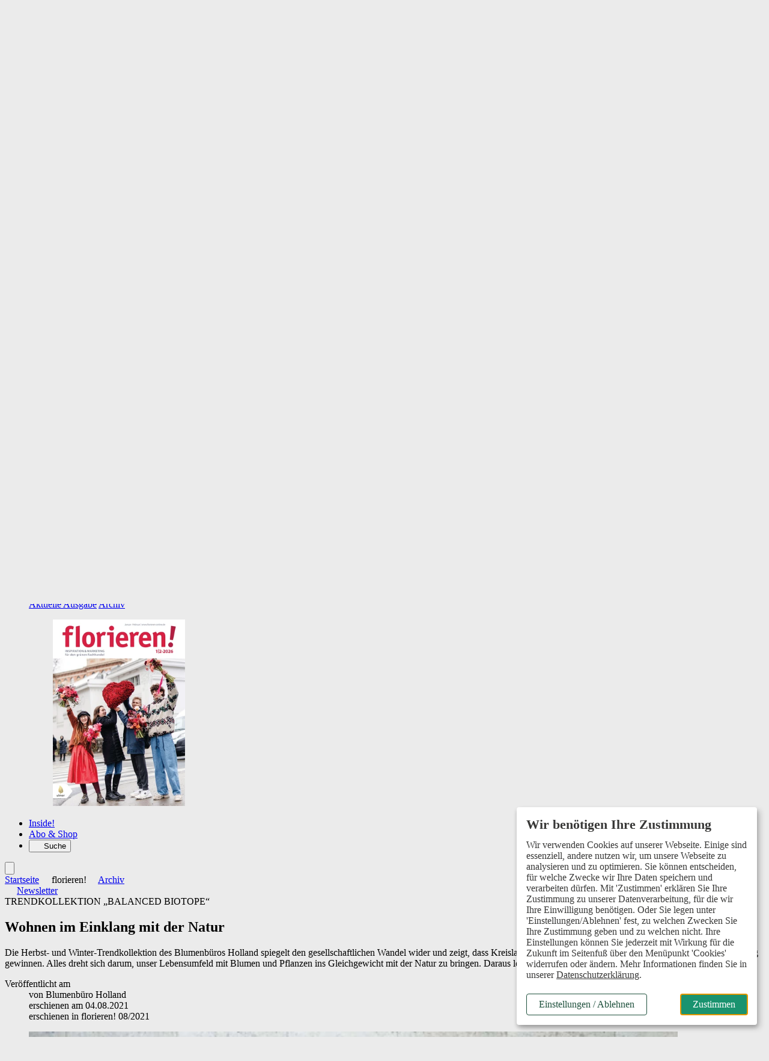

--- FILE ---
content_type: text/html; charset=ISO-8859-1
request_url: https://www.florieren-online.de/florieren/archiv/article-6939250-61571/wohnen-im-einklang-mit-der-natur-.html
body_size: 26866
content:
<!DOCTYPE html>
<html style="background:#ebebeb" lang="de">
<head>

	<title>Wohnen im Einklang mit der Natur - florieren!</title>
<meta name="description" content="Die Herbst- und Winter-Trendkollektion des Blumenbüros Holland spiegelt den gesellschaftlichen Wandel wider und zeigt, dass Kreislaufwirtschaft, Zero Waste und die Nähe zur Natur an Bedeutung gewinnen. Alles dreht sich darum, unser Lebensumfeld mit" />
<meta name="Page-type" content="Kommerzielle Organisation" />
<meta name="robots" content="noindex, follow" />
	<meta property="og:title" content="Wohnen im Einklang mit der Natur" />
<meta property="og:description" content="Die Herbst- und Winter-Trendkollektion des Blumenbüros Holland spiegelt den gesellschaftlichen Wandel wider und zeigt, dass Kreislaufwirtschaft, Zero Waste und die Nähe zur Natur an Bedeutung..." />
<meta property="og:type" content="article" />
<meta property="og:url" content="https://www.florieren-online.de/florieren/archiv/article-6939250-61571/wohnen-im-einklang-mit-der-natur-.html" />
<meta property="og:image" content="https://www.florieren-online.de/vorlagen/webapp/cache/cms/flo-2021-08-034-035-seite-1-bild-0001_gy4tgojtgmzvu.jpg" />
<meta property="og:image:width" content="550" />
<meta property="og:image:height" content="397" />
<meta property="og:site_name" content="florieren!" />
	<meta name="twitter:card" content="summary_large_image" />
<meta name="twitter:title" content="Wohnen im Einklang mit der Natur" />
<meta name="twitter:description" content="Die Herbst- und Winter-Trendkollektion des Blumenbüros Holland spiegelt den gesellschaftlichen Wandel wider und zeigt, dass Kreislaufwirtschaft, Zero Waste und die Nähe zur Natur an Bedeutung..." />
<meta name="twitter:image" content="https://www.florieren-online.de/vorlagen/webapp/cache/cms/flo-2021-08-034-035-seite-1-bild-0001_gy4tgojtgmzvu.jpg" />
<meta name="twitter:url" content="https://www.florieren-online.de/florieren/archiv/article-6939250-61571/wohnen-im-einklang-mit-der-natur-.html" />

	<meta charset="ISO-8859-1" />
	<meta name="Author" content="Verlag Eugen Ulmer" />
	<meta name="Publisher" content="Verlag Eugen Ulmer" />
	<meta name="Copyright" content="Verlag Eugen Ulmer" />
	<meta name="Audience" content="Alle" />
	<meta name="content-language" content="de" />

	<meta name="viewport" content="width=device-width, initial-scale=1.0" />

	<base href="https://www.florieren-online.de/vorlagen/webapp/cms/florieren-online/default/page.htm" target="_self" />

	<!-- Icons -->
	<link rel="icon" type="image/svg+xml" sizes="any" href="../images/favicon.svg" />
	<link rel="icon" type="image/png" href="../images/favicon-96x96.png" sizes="96x96" />
	<link rel="shortcut icon" href="../images/favicon.ico" />
	<link rel="apple-touch-icon" sizes="180x180" href="../images/apple-touch-icon.png" />
	<link rel="manifest" href="/site.webmanifest" />

	<script src="/assets/js/jquery/3.6.0/jquery.min.js"></script>

	<link rel="alternate" type="application/rss+xml" href="https://www.florieren-online.de/artikel.dll/RSS?MID=1149 " title="florieren! - die unabhängige Fachzeitschrift für alle Floristen" />

	<link rel="stylesheet" type="text/css" href="../../_default_tailwind3_zeitschriften/css/florieren/styles-florieren.css?20251120" media="all" />

	<!-- Lokale Einbindung Font Awesome -->
	<link href="/assets/fonts/fontawesome-7/css/all.min.css" rel="stylesheet">

	<!-- AlpineJS -->
	<script defer src="/assets/js/alpinejs/3.10.2/cdn.min.js"></script>
	<script defer src="/assets/js/@alpinejs/intersect/3.10.2/cdn.min.js"></script>

	<!-- Slider Glide.js CSS -->
	<link rel="stylesheet" href="/assets/js/@glidejs/3.5.2/css/glide.core.min.css">

	<!-- Chatbot CSS -->
	<link rel="stylesheet" type="text/css" href="/assets/css/chatbot/chatbot-styles.css" />

	<!-- Adserver -->
	<script src="/assets/js_cms/adserver.js" defer></script>
	<script src="https://cdn.adspirit.de/adasync.min.js" defer></script>

	<!-- Klaro -->
	<link rel="stylesheet" type="text/css" href="/assets/css/klaro_cookie_consent.css" />
	<script defer charset="utf-8" src="/assets/js/klaro/0.7.18/klaro_config_tagmanager_matomo.js"></script>
	<script defer charset="utf-8" src="/assets/js/klaro/0.7.18/klaro_modal.js"></script>
	<script defer charset="utf-8" src="/assets/js/klaro/0.7.18/klaro_modal_helper.js"></script>

	<!-- matomo -->
		<!-- Matomo Tracking Code -->
	<script>
			var _paq = (window._paq = window._paq || []);

			var excludePaths = ["/preview/", "/test/"];
			var excludeHosts = ["localhost"];

			var isExcludedPath = excludePaths.some(function (path) {
				return window.location.pathname.indexOf(path) !== -1;
			});

			var isExcludedHost = excludeHosts.some(function (host) {
				return window.location.hostname.indexOf(host) !== -1;
			});

			var isExcluded = isExcludedPath || isExcludedHost;

			if (isExcluded) {
				console.log("Tracking deaktiviert für diese Seite.");
				// Tracking deaktivieren
				_paq.push(["disableCookies"]);
				_paq.push(["setDoNotTrack", true]);
			} else {
				// Tracking aktivieren
				console.log("Matomo aktiv");
				_paq.push(["requireCookieConsent"]);
				_paq.push(["setUserId", "0"]);
				_paq.push(["trackPageView"]);
				_paq.push(["enableLinkTracking"]);
				/* Is User logged in? */
				const userIsLoggedIn = "" === "" ? false : true;
				console.log(userIsLoggedIn);
				if (userIsLoggedIn) {
					_paq.push(['setCustomDimension', 1, 'yes']);
				} else {
					_paq.push(['setCustomDimension', 1, 'no']);
				}
			}
			(function () {
				var u = "https://ulmer.matomo.cloud/";
				_paq.push(["setTrackerUrl", `${u}matomo.php`]);
				_paq.push(["setSiteId", "16"]);
				var d = document;
				var g = d.createElement("script");
				var s = d.getElementsByTagName("script")[0];
				g.async = true;
				g.src = "https://cdn.matomo.cloud/ulmer.matomo.cloud/matomo.js";
				s.parentNode.insertBefore(g, s);
			})();
		</script>

	<!--  Matomo Tracking Code -->

		<script data-type="application/javascript" type="text/plain" data-name="google_tag_manager">

	(function(w,d,s,l,i){w[l]=w[l]||[];w[l].push({'gtm.start':
	new Date().getTime(),event:'gtm.js'});var f=d.getElementsByTagName(s)[0],
	j=d.createElement(s),dl=l!='dataLayer'?'&l='+l:'';j.async=true;j.src=
	'https://www.googletagmanager.com/gtm.js?id='+i+dl;f.parentNode.insertBefore(j,f);
	})(window,document,'script','dataLayer','GTM-K8B6WCJ');
	</script>

	

	<!-- datalayer -->
	<script>
dataLayer = window.dataLayer || [];
</script>

</head>
<body class="relative">

		<!-- Google Tag Manager (noscript) -->
	<noscript><iframe data-name="google_tag_manager" data-src="https://www.googletagmanager.com/ns.html?id=GTM-K8B6WCJ" height="0" width="0" style="display:none;visibility:hidden"></iframe></noscript>

	<!-- End Google Tag Manager (noscript) -->


	<div class="relative">

			<!-- Skip-Links Barrierefreiheit -->
		<div role="region" aria-label="Schnellzugriffsmenü">
		<a href="javascript:void(0);" class="skip-link js-ba-einstellungen-modal">Barrierefreiheits-Einstellungen öffnen</a>
		<a href="/florieren/archiv/article-6939250-61571/wohnen-im-einklang-mit-der-natur-.html#ba-main-content" class="skip-link">Zum Hauptinhalt springen</a>
		<a href="/florieren/archiv/article-6939250-61571/wohnen-im-einklang-mit-der-natur-.html#ba-main-navigation" class="skip-link">Zur Navigation springen</a>
		<a href="/florieren/archiv/article-6939250-61571/wohnen-im-einklang-mit-der-natur-.html#focus-search-input" class="skip-link">Zur Suche springen</a>
		<a href="/florieren/archiv/article-6939250-61571/wohnen-im-einklang-mit-der-natur-.html#ba-footer" class="skip-link">Zum Footer springen</a>
	</div>

	<script>
		document.addEventListener("DOMContentLoaded", function() {
			const links = document.querySelectorAll("a[href^=\"/florieren/archiv/article-6939250-61571/wohnen-im-einklang-mit-der-natur-.html#\"]");
			links.forEach(function(link) {
				const href = link.getAttribute("href");
				const id = href.replace("/florieren/archiv/article-6939250-61571/wohnen-im-einklang-mit-der-natur-.html#", "");
				if (!document.getElementById(id)) {
					link.classList.add("hidden");
				}
			});
		});
	</script>


	<!-- mobile header -->
	<div class="sticky top-0 z-50 flex items-center block h-12 align-middle bg-white border-b-4 lg:hidden" style="border-bottom-color:#ebebeb">
		<div class="shrink-0">
			<a href="https://www.florieren-online.de" aria-label="Zur Startseite">
				<img src="../images/florieren-logo-ohne-unterzeile.svg" width="187" height="36" alt="Logo florieren! Magazin" class="inline-block w-auto h-8 ml-4" />
			</a>
		</div>
		<div x-data="{id: 'offcanvas'}" class="relative block pl-4 text-sm font-bold text-right align-middle grow lg:text-lg text-primary-600">
			<button type="button" class="w-16 h-12" @click="$dispatch('open-dropdown',{id})" aria-haspopup="menu" aria-label="Menü öffnen">
				<i class="text-2xl fa-solid fa-bars" aria-hidden="true"><span class="sr-only">Menü öffnen</span></i>
			</button>
		</div>
	</div>

	<!-- Offcanvas -->
	<div id="offcanvas" class="fixed top-0 right-0 z-50 invisible w-10/12 h-full max-w-lg min-h-screen overflow-x-visible overflow-y-scroll shadow-lg lg:hidden md:w-2/3 bg-neutral-100" x-data="offcanvas()" x-show="open" @open-dropdown.window="if ($event.detail.id == 'offcanvas') openOverlay()" @keydown.window.escape="closeOverlay()" @keydown="trapTab($event)" @click.away="closeOverlay()" x-transition:enter="transition ease-out duration-200 origin-right" x-transition:enter-start="transform scale-x-0 opacity-0" x-transition:enter-end=" transform scale-x-100 opacity-100" x-transition:leave="transition ease-out duration-200 origin-right" x-transition:leave-start=" transform scale-x-100 opacity-100" x-transition:leave-end=" transform scale-x-0 opacity-0" x-cloak :class="{ 'visible' : open , 'invisible' : !open}" style="z-index: 100;">
		<div x-data="{id: 'offcanvas'}" class="absolute top-0 right-0 w-12 h-12">
			<button type="button" class="w-12 h-12" @click="closeOverlay()" aria-label="Menü schließen">
				<i class="text-2xl fa-solid fa-xmark text-primary-700"></i>
			</button>
		</div>
		<div class="px-6 pb-32 leading-7">
			<div class="px-6 py-4 mb-8 -mx-6 bg-neutral-200">
					<div id="off-canvas-login-wrapper" class="mb-2">
		<form action="/artikel.dll/LOGIN" method="post">
			
<input type="hidden" id="UID" name="UID" value="C2E8CBA1D49C2BB52FB735FCA286A9569AECCDE5" />
<input type="hidden" id="MID" name="MID" value="61571" />
			<input type="hidden" name="PCMD" value="~094149443D36393339323530264D49443D3631353731">
			<input type="submit" name="Anmelden" value="Anmelden" id="Anmelden" class="py-2 cursor-pointer block text-lg font-bold text-primary-700">
		</form>
		<div>
			<span class="block font-light leading-snug mt-1 mb-2"><span class="font-semibold text-gray">Noch kein Abo?</span> Mit einem kostenlosen Test-Abo haben Sie direkten Zugriff auf alle Online-Inhalte.</span>
			<a href="https://abo.ulmer.de/uaksd-7767765/florieren-print-test-abo-.html" class="button--primary button--small" target="_blank">zum Test-Abo</a>
		</div>
	</div>

			</div>
			<button type="button" id="focus-search-input-offcanvas" class="block mb-4 text-xl font-bold cursor-pointer js-focus-search-input text-primary-700" x-data="{id: 'modalSuche'}" @click="$dispatch('open-modal',{id})">Suche</button>
			<a href="https://www.florieren-online.de" class="block mb-4 text-xl font-bold text-primary-700">Startseite</a>
			<div class="mb-8">
				<span class="block my-2 text-xl font-bold tracking-wide text-primary-700">Aktuelles</span>
				<ul id="offcanvas-aktuelles" >
<li class="" id="menuID_4232"><a href="/aktuelles/news/4232.html" class="">News</a>
</li><li class="" id="menuID_167763"><a href="/aktuelles/termine/167763.html" class="">Termine</a>
</li><li class="" id="menuID_167764"><a href="/aktuelles/termin-eintragen/167764.html" class="">Termin eintragen</a>
</li>
</ul>
			</div>
			<div class="p-6 mb-8 -mx-6 bg-white">
				<span class="block mb-2 text-xl font-bold tracking-wide text-primary-700">Top-Themen</span>
				<ul id="offcanvas-top-themen" class="m-0 list-none"></ul>
			</div>
			<div class="mb-8">
				<span class="block my-2 text-xl font-bold tracking-wide text-primary-700">Themen</span>
				<ul id="offcanvas-themen" >
<li class="" id="menuID_175750"><a href="/themen/floristik/175750.html" class="">Floristik</a>
</li><li class="" id="menuID_175754"><a href="/themen/pflanzen/175754.html" class="">Pflanzen</a>
</li><li class="" id="menuID_177582"><a href="/themen/trends/177582.html" class="">Trends</a>
</li><li class="" id="menuID_175751"><a href="/themen/betriebsfuehrung-marketing/175751.html" class="">Betriebsführung & Marketing</a>
</li><li class="" id="menuID_175752"><a href="/themen/betriebsportraet/175752.html" class="">Betriebsporträt</a>
</li><li class="" id="menuID_175753"><a href="/themen/aus-und-weiterbildung/175753.html" class="">Aus- und Weiterbildung</a>
</li><li class="" id="menuID_177581"><a href="/themen/sortiment/177581.html" class="">Sortiment</a>
</li><li class="" id="menuID_198787"><a href="/themen/ausstellungen-veranstaltungen/198787.html" class="">Ausstellungen & Veranstaltungen</a>
</li><li class="" id="menuID_197801"><a href="/themen/themen-a-z/197801.html" class="">Themen A-Z</a>
</li>
</ul>
			</div>
			<div class="mb-8">
				<span class="block my-2 text-xl font-bold tracking-wide text-primary-700">florieren!</span>
				<ul id="offcanvas-florieren" >
<li class="" id="menuID_4269"><a href="https://www.florieren-online.de/ctoc-212105-61571/ctoc-.html" class="">Aktuelle Ausgabe</a>
</li><li class="active" id="menuID_61571"><a href="/florieren/archiv/61571.html" class="active">Archiv</a>
</li><li class="" id="menuID_211647"><a href="/florieren/sonderhefte/211647.html" class="">Sonderhefte</a>
</li><li class="hasChild" id="menuID_4215"><a href="/florieren/newsletter/4215.html" class="hasChild">Newsletter</a>
</li>
</ul>
			</div>
			<div class="mb-8">
				<a href="/inside/198941.html" class="block mb-4 text-xl font-bold text-primary-700" target="_blank">Inside!</a>
			</div>
			<div class="mb-8">
				<a href="/abo-shop/160504.html" class="block mb-4 text-xl font-bold text-primary-700" target="_blank">Abo & Shop</a>
			</div>
			<div class="mb-8">
				<span class="block my-2 text-xl font-bold tracking-wide text-primary-700">Branchendienste</span>
				<ul id="offcanvas-top-navigation" >
<li class="" id="menuID_205299"><a href="/top-navigation/stellenmarkt/205299.html" class="">Stellenmarkt</a>
</li>
</ul>
			</div>
		</div>
	</div>

	<!-- desktop header -->
	<div id="js-header-top-container" class="container hidden pt-4 pb-2 mt-4 bg-white lg:block">
		<div class="flex justify-end">
				<ul class="inline-flex items-center text-sm space-x-3"  id="top-navigation" >
<li class="" id="menuID_205299"><a href="/top-navigation/stellenmarkt/205299.html" class="">Stellenmarkt</a>
</li>
</ul>

	<form action="/artikel.dll/LOGIN" method="post">
		
<input type="hidden" id="UID" name="UID" value="C2E8CBA1D49C2BB52FB735FCA286A9569AECCDE5" />
<input type="hidden" id="MID" name="MID" value="61571" />
		<input type="hidden" name="PCMD" value="~094149443D36393339323530264D49443D3631353731">
		<input type="submit" name="Anmelden" value="Anmelden" id="Anmelden" class="ml-3 font-bold leading-snug cursor-pointer text-primary text-link hover:text-secondary">
	</form>

			<button type="button" class="flex items-center px-2 ml-3 font-semibold leading-snug text-white rounded-sm cursor-pointer bg-primary-400" aria-haspopup="dialog" aria-controls="overlay" aria-expanded="false" x-data="{id: 'SubscriberBenefitsGsm'}" @click="$dispatch('open-modal',{id})">Abo-Vorteile nutzen</button>
		</div>
		<a href="https://www.florieren-online.de">
			<img src="../images/florieren-logo.svg" width="auto" height="128" alt="florieren! Magazin" class="h-32 -ml-2" />
		</a>
	</div>

	<header class="sticky top-0 z-30 hidden mb-2 border-b-4 lg:block" style="border-bottom-color:#ebebeb">
		<nav id="ba-main-navigation" role="navigation" aria-label="Hauptnavigation" class="container relative z-10 block px-0 text-gray-900 bg-white">
			<ul class="container flex">
				<li id="js-logo-sticky-header" class="hidden transition duration-300">
					<a href="https://www.florieren-online.de" class="relative block py-2 pr-6">
						<img src="../images/florieren-logo-ohne-unterzeile.svg" width="145" height="28" alt="florieren! Magazin" class="w-auto" style="height: 28px;" />
					</a>
				</li>
				<li id="js-startseite-sticky-header" class="z-10 -ml-3 transition duration-300 ease-in-out hover:bg-neutral-100">
					<a href="https://www.florieren-online.de" class="relative block px-3 py-2 text-sm font-semibold lg:text-lg xl:text-lg text-primary-600 ">Startseite</a>
				</li>
				<li class="transition duration-300 ease-in-out hoverable hover:bg-neutral-100 z-1">
					<button type="button" class="relative block px-3 py-2 text-sm font-semibold lg:text-lg xl:text-lg text-primary-600 icon" aria-haspopup="true" aria-expanded="false">
						Aktuelles
					</button>
					<div class="z-50 mb-16 border-t shadow-lg bg-neutral-100 mega-menu sm:mb-0 border-neutral-100">
						<div class="flex flex-wrap justify-between w-full mx-auto">
							<div class="grid w-full grid-cols-12">
								<div class="relative col-span-5 p-6 pl-16 bg-neutral-100">
									<div class="absolute top-0 z-0 w-full h-full bg-white -right-1" style="clip-path: polygon(85% 0, 100% 0%, 100% 100%, 90% 100%);"></div>
									<span class="block mb-4 text-lg font-bold text-primary-700">Aktuelles</span>
									<ul class="mainmenu-list px-0 w-full sm:w-full md:w-1/2 lg:w-2/3 border-solid sm:border-none md:border-primary md:border-r-2 md:border-r lg:border-b-0"  id="mainmenu" >
<li class="" id="menuID_4232"><a href="/aktuelles/news/4232.html" class="">News</a>
</li><li class="" id="menuID_167763"><a href="/aktuelles/termine/167763.html" class="">Termine</a>
</li><li class="" id="menuID_167764"><a href="/aktuelles/termin-eintragen/167764.html" class="">Termin eintragen</a>
</li>
</ul>
								</div>
								<div class="col-span-4 p-6 pr-16 bg-white">
									<span class="block mb-4 text-lg font-bold text-primary-700">News</span>
										<ul class="p-0 m-0">
		

	<li class="mb-4 ml-0 group">
		<article>
			<span class="block text-sm dachzeile--color">
				<time class="hidden">22.01.2026</time>Initiative „1000 gute Gründe“
			</span>
			<a href="/aktuelles/news/article-8372767-4232/aus-blumen-bon-wird-bonus-bon-.html">
				<span class="block mb-2 font-semibold leading-5 transition duration-300 ease-in-out text-md text-primary-700 hover:text-secondary">Aus „Blumen-Bon“ wird „Bonus-Bon“</span>
			</a>
		</article>
	</li>


	<li class="mb-4 ml-0 group">
		<article>
			<span class="block text-sm dachzeile--color">
				<time class="hidden">19.11.2025</time>IPM Essen
			</span>
			<a href="/article-8302081-1149/neues-konzept-fuer-die-buehne-in-halle-5-.html">
				<span class="block mb-2 font-semibold leading-5 transition duration-300 ease-in-out text-md text-primary-700 hover:text-secondary">Neues Konzept für die Bühne in Halle 5</span>
			</a>
		</article>
	</li>


	<li class="mb-4 ml-0 group">
		<article>
			<span class="block text-sm dachzeile--color">
				<time class="hidden">19.11.2025</time>Mehrweg im grünen Markt
			</span>
			<a href="/aktuelles/news/article-8302015-4232/ekaflor-tritt-euro-plant-tray-eg-bei-.html">
				<span class="block mb-2 font-semibold leading-5 transition duration-300 ease-in-out text-md text-primary-700 hover:text-secondary">Ekaflor tritt Euro Plant Tray eG bei</span>
			</a>
		</article>
	</li>


	</ul>

	

								</div>
								<div class="col-span-3 p-6 pl-0 bg-white">
								</div>
							</div>
						</div>
					</div>
				</li>
				<li class="hidden transition duration-300 ease-in-out hoverable hover:bg-neutral-100 sm:block">
					<button type="button" class="relative block px-3 py-2 text-sm font-semibold lg:text-lg xl:text-lg text-primary-600 icon" aria-haspopup="true" aria-expanded="false">
						Themen
					</button>
					<div class="z-50 mb-16 border-t shadow-lg bg-neutral-100 mega-menu sm:mb-0 border-neutral-100">
						<div class="flex flex-wrap justify-between w-full mx-auto">
							<div class="grid w-full grid-cols-12">
								<div class="relative col-span-5 p-6 pl-16">
									<div class="absolute top-0 z-0 w-full h-full bg-white -right-1" style="clip-path: polygon(85% 0, 100% 0%, 100% 100%, 90% 100%);"></div>
									<span class="block mb-4 text-lg font-bold text-primary-700">Themen</span>
									<ul class="mainmenu-list px-0 w-full sm:w-full md:w-1/2 lg:w-2/3 border-solid sm:border-none md:border-primary md:border-r-2 md:border-r lg:border-b-0"  id="mainmenu" >
<li class="" id="menuID_175750"><a href="/themen/floristik/175750.html" class="">Floristik</a>
</li><li class="" id="menuID_175754"><a href="/themen/pflanzen/175754.html" class="">Pflanzen</a>
</li><li class="" id="menuID_177582"><a href="/themen/trends/177582.html" class="">Trends</a>
</li><li class="" id="menuID_175751"><a href="/themen/betriebsfuehrung-marketing/175751.html" class="">Betriebsführung & Marketing</a>
</li><li class="" id="menuID_175752"><a href="/themen/betriebsportraet/175752.html" class="">Betriebsporträt</a>
</li><li class="" id="menuID_175753"><a href="/themen/aus-und-weiterbildung/175753.html" class="">Aus- und Weiterbildung</a>
</li><li class="" id="menuID_177581"><a href="/themen/sortiment/177581.html" class="">Sortiment</a>
</li><li class="" id="menuID_198787"><a href="/themen/ausstellungen-veranstaltungen/198787.html" class="">Ausstellungen & Veranstaltungen</a>
</li><li class="" id="menuID_197801"><a href="/themen/themen-a-z/197801.html" class="">Themen A-Z</a>
</li>
</ul>
								</div>
								<div class="col-span-4 p-6 pr-16 bg-white">
									<span class="block mb-4 text-lg font-bold text-primary-700">Themen A-Z </span>
									<p class="mb-6 text-sm font-light">Suchen und finden leicht gemacht: Informieren Sie sich zielgerichtet über aktuelle Themen der Branche. Ob Floristik, Betriebswirtschaft, Verkaufsförderung oder Aus- und Weiterbildung, unsere Schlüsselworte helfen Ihnen, relevante Inhalte zu entdecken.</p>
									<a href="/themen/themen-a-z/197801.html"  class="button--small button--primary-light">Zu den Themen</a>
								</div>
								<div class="col-span-3 p-6 pl-0 bg-white">
									<span class="block mb-4 text-lg font-bold text-primary-700">Meistgelesen</span>
										<ul>
			<li class="mb-4 ml-0 group">
		<article>
			<span class="block text-sm dachzeile--color">
				<time class="hidden">14.11.2024</time>Gärtner-Forum, IPM-Express und Green Cities Award
			</span>
			<a href="/aktuelles/news/article-8037469-4232/viel-neues-auf-der-ipm-essen-2025-.html">
				<span class="block mb-2 font-semibold leading-5 transition duration-300 ease-in-out text-md text-primary-700 hover:text-secondary">Viel Neues auf der IPM ESSEN 2025</span>
			</a>
		</article>
	</li>


	<li class="mb-4 ml-0 group">
		<article>
			<span class="block text-sm dachzeile--color">
				<time class="hidden">07.02.2024</time>Musik und Blumen
			</span>
			<a href="/aktuelles/news/article-7843922-4232/neujahrskonzert-in-wien-2024-.html">
				<span class="block mb-2 font-semibold leading-5 transition duration-300 ease-in-out text-md text-primary-700 hover:text-secondary">Neujahrskonzert in Wien 2024</span>
			</a>
		</article>
	</li>


	<li class="mb-4 ml-0 group">
		<article>
			<span class="block text-sm dachzeile--color">
				<time class="hidden">16.12.2016</time>
			</span>
			<a href="/aktuelles/news/article-5242678-4232/blumenschmuck-von-den-wiener-stadtgaerten-.html">
				<span class="block mb-2 font-semibold leading-5 transition duration-300 ease-in-out text-md text-primary-700 hover:text-secondary">Blumenschmuck von den Wiener Stadtgärten</span>
			</a>
		</article>
	</li>

	</ul>

								</div>
							</div>
						</div>
					</div>
				</li>
				<li class="hidden transition duration-300 ease-in-out hoverable hover:bg-neutral-100 sm:block">
					<button type="button" class="relative block px-3 py-2 text-sm font-semibold lg:text-lg xl:text-lg text-primary-600 icon" aria-haspopup="true" aria-expanded="false">
						florieren!
					</button>
					<div class="z-50 mb-16 overflow-hidden border-t shadow-lg bg-neutral-100 mega-menu sm:mb-0 border-neutral-100">
						<div class="flex flex-wrap justify-between w-full mx-2 mx-auto">
							<div class="grid w-full grid-cols-12">
								<div class="relative col-span-5 p-6 pl-16">
									<div class="absolute top-0 z-0 w-full h-full bg-white -right-1" style="clip-path: polygon(85% 0, 100% 0%, 100% 100%, 90% 100%);"></div>
									<span class="block mb-4 text-lg font-bold text-primary-700">florieren!</span>
									<ul class="mainmenu-list px-0 w-full sm:w-full md:w-1/2 lg:w-2/3 border-solid sm:border-none md:border-primary md:border-r-2 md:border-r lg:border-b-0"  id="mainmenu" >
<li class="" id="menuID_4269"><a href="https://www.florieren-online.de/ctoc-212105-61571/ctoc-.html" class="">Aktuelle Ausgabe</a>
</li><li class="active" id="menuID_61571"><a href="/florieren/archiv/61571.html" class="active">Archiv</a>
</li><li class="" id="menuID_211647"><a href="/florieren/sonderhefte/211647.html" class="">Sonderhefte</a>
</li><li class="hasChild" id="menuID_4215"><a href="/florieren/newsletter/4215.html" class="hasChild">Newsletter</a>
</li>
</ul>
									<ul class="w-full px-0 pb-6 border-solid mainmenu-list sm:w-full md:w-1/2 lg:w-2/3 sm:border-none md:border-primary md:border-r-2 md:border-r lg:border-b-0 lg:pt-3">
										<li class="pt-2"><a href="/ueber-uns/team-kontakt/175761.html">Team & Kontakt</a></li>
									</ul>
								</div>
								<div class="col-span-4 py-6 pl-6 pr-12 bg-white">
									<span class="block mb-4 text-lg font-bold text-primary-700">Das Magazin</span>
									<p class="mb-4 text-sm font-light">Die Print-Ausgabe von "florieren!" lädt zum Innehalten und Hinschauen ein - innovativ, verkaufsorientiert, unterhaltsam, lesefreundlich, zur Inspiration im Alltag und darüber hinaus. Im Mittelpunkt stehen vielfältige, kreative Floristik, Floristinnen und Floristen und ihr Geschäftsmodelle und Konzepte sowie Beispiele aus der Praxis.</p>
									<a href="/florieren/aktuelle-ausgabe/4269.html" class="button--primary-light button--small">Aktuelle Ausgabe</a>
									<a href="/florieren/archiv/61571.html" class="button--primary-light button--small">Archiv</a>
								</div>
								<div class="col-span-3 p-6 bg-white">
									<div><figure><picture><source type="image/webp" srcset="https://www.florieren-online.de/vorlagen/webapp/cache/cms/cover_haztimzwhaza-150x211.webp 150w,
https://www.florieren-online.de/vorlagen/webapp/cache/cms/cover_haztimzwhaza-300x423.webp 300w,
https://www.florieren-online.de/vorlagen/webapp/cache/cms/cover_haztimzwhaza-500x706.webp 500w,
https://www.florieren-online.de/vorlagen/webapp/cache/cms/cover_haztimzwhaza-900x1271.webp 900w,
https://www.florieren-online.de/vorlagen/webapp/cache/cms/cover_haztimzwhaza-1300x1836.webp 1300w,
https://www.florieren-online.de/vorlagen/webapp/cache/cms/cover_haztimzwhaza-1700x2401.webp 1700w" sizes="(max-width: 439px) 100vw,(min-width: 440px) and (max-width: 767px) 50vw,(min-width: 768px) and (max-width: 999px) 25vw,(min-width: 1000px) and (max-width:1079px) 25vw,270px" /><img src="https://www.florieren-online.de/vorlagen/webapp/cache/cms/cover_haztimzwhaza-220x310.jpg" height="310" width="220" srcset="https://www.florieren-online.de/vorlagen/webapp/cache/cms/cover_haztimzwhaza-150x211.jpg 150w,
https://www.florieren-online.de/vorlagen/webapp/cache/cms/cover_haztimzwhaza-300x423.jpg 300w,
https://www.florieren-online.de/vorlagen/webapp/cache/cms/cover_haztimzwhaza-500x706.jpg 500w,
https://www.florieren-online.de/vorlagen/webapp/cache/cms/cover_haztimzwhaza-900x1271.jpg 900w,
https://www.florieren-online.de/vorlagen/webapp/cache/cms/cover_haztimzwhaza-1300x1836.jpg 1300w,
https://www.florieren-online.de/vorlagen/webapp/cache/cms/cover_haztimzwhaza-1700x2401.jpg 1700w" sizes="(max-width: 439px) 100vw,(min-width: 440px) and (max-width: 767px) 50vw,(min-width: 768px) and (max-width: 999px) 25vw,(min-width: 1000px) and (max-width:1079px) 25vw,270px" class="thumbnail border-4 border-white shadow-lg absolute transform rotate-3 mt-4 -ml-12" alt=""  loading="lazy"  /></picture></figure></div>
								</div>
							</div>
						</div>
					</div>
				</li>
				<li class="hidden transition duration-300 ease-in-out hover:bg-neutral-100 sm:block">
					<a href="/inside/198941.html" class="relative block px-3 py-2 text-sm font-semibold lg:text-lg xl:text-lg text-primary-600 ">Inside!</a>
				</li>
				<li class="hidden transition duration-300 ease-in-out hover:bg-neutral-100 sm:block">
					<a href="/abo-shop/160504.html" class="relative block px-3 py-2 text-sm font-semibold lg:text-lg text-primary-600 icon" target="_blank">Abo & Shop</a>
				</li>
				<li class="transition duration-300 ease-in-out hover:bg-neutral-100 group">
					<button type="button" id="focus-search-input" class="block px-3 py-2 text-sm font-semibold cursor-pointer js-focus-search-input lg:text-lg xl:text-lg text-primary-600" x-data="{id: 'modalSuche'}" @click="$dispatch('open-modal',{id})"><i class="mr-2 text-sm fa-solid fa-magnifying-glass text-primary group-hover:text-primary"></i>Suche</button>
				</li>
			</ul>
		</nav>
	</header>

		<button type="button" id="ba-overlay-button" class="js-ba-einstellungen-modal fixed z-[51] flex items-center justify-center w-12 h-12 p-3 text-white transition !rounded-full shadow-lg cursor-pointer bottom-5 lg:top-32 lg:bottom-auto right-5 bg-primary-700 hover:bg-primary-800" aria-label="Einstellungen Barrierefreiheit öffnen" aria-haspopup="dialog" aria-controls="overlay" aria-expanded="false">
		<svg xmlns="http://www.w3.org/2000/svg" viewBox="0 0 38 48" class="inline-block w-auto h-auto" fill="currentColor">
			<path d="M19.26 0a5.717 5.717 0 1 1 0 11.434A5.717 5.717 0 0 1 19.26 0M1.235 14.65a3.426 3.426 0 0 1 4.503-1.801l1.7.729a29.96 29.96 0 0 0 23.64 0l1.7-.73a3.426 3.426 0 0 1 4.503 1.802 3.426 3.426 0 0 1-1.8 4.502l-1.702.729a36.2 36.2 0 0 1-7.66 2.33v7.16c0 .615.1 1.23.3 1.8l4.102 12.307a3.435 3.435 0 1 1-6.518 2.172l-3.487-10.462a1.335 1.335 0 0 0-1.258-.915c-.571 0-1.086.372-1.257.915L14.514 45.65a3.433 3.433 0 0 1-4.345 2.173 3.433 3.433 0 0 1-2.172-4.345l4.102-12.306q.3-.879.3-1.801v-7.146a37 37 0 0 1-7.66-2.33l-1.702-.729a3.426 3.426 0 0 1-1.8-4.502z" />
		</svg>
	</button>


			<!-- <a class="button button--primary" x-data="{id: 'modalSuche'}" @click="$dispatch('open-modal',{id})">Suche</a> -->

	<div x-data="{ modalSuche: false }" x-show="modalSuche" @open-modal.window="if ($event.detail.id === 'modalSuche') modalSuche = true" @close-modal.window="if ($event.detail.id === 'modalSuche') modalSuche = false" @keydown.escape.window="modalSuche = false" @click.away="modalSuche = false" x-transition:enter="transition ease-out duration-200" x-transition:enter-start="transform opacity-0" x-transition:enter-end="transform opacity-100" x-transition:leave="transition ease-in duration-200" x-transition:leave-start="transform opacity-100" x-transition:leave-end="transform opacity-0" class="top-0 left-0 flex items-center justify-center w-full h-full z-[110] fixed p-4" x-cloak>
		<div class="absolute w-full h-full bg-gray-200 sm:fixed opacity-90"></div>
		<div class="top-auto relative w-full max-w-3xl p-6 mx-6 mx-auto my-auto bg-white rounded-sm z-[110] sm:w-10/12 md:w-8/12 lg:w-6/12 xl:w-4/12 lg:p-8" @click.away="modalSuche = false">
			<div class="text-center">
				<h5 id="modal-search-title" class="block mb-1 text-xl font-bold leading-6 sm:text-2xl md:text-3xl text-primary-700">Suche</h5>
				<p class="block w-full mx-auto mb-6 text-lg font-light leading-6 sm:w-10/12">Geben Sie einen Suchbegriff ein<br />oder nutzen Sie einen Webcode aus dem Magazin.</p>
			</div>

			<!-- beginn -->

			<link rel="stylesheet" href="/assets/js/autoComplete/10.2.7/dist/css/autoComplete.css">

			<form id="search_form" name="form" method="post" action="/artikel.dll/SEARCHMASTER" data-url="/artikel.dll/ARTVIEWAJAX?LEXID=177001&MID=61571&KEY=" onsubmit="showmodalspinner()">
				<!-- bei unverschlüsselten URLs werden die Query-Parameter (MID) gelöscht, deswegen hier als hidden-Field  -->
				<input name="MID" value="198680" type="hidden">
				<input name="SEARCHTYP" type="hidden" id="SEARCHTYP" value="SEARCH_IN_WORDS">
				
<input type="hidden" id="UID" name="UID" value="C2E8CBA1D49C2BB52FB735FCA286A9569AECCDE5" />
<input type="hidden" id="MID" name="MID" value="61571" />
				<div class="flex flex-row gap-2">
					<div class="flex-auto">
						<label for="SEARCHVALUE" class="sr-only">Suchbegriff oder Webcode eingeben</label>
						<input id="SEARCHVALUE" class="input--base" name="SEARCHVALUE" type="text" placeholder="Suchbegriff oder Webcode..." value="" aria-describedby="search_instructions" autofocus />
						<span id="search_instructions" class="sr-only">Geben Sie einen Begriff oder Webcode ein und klicken Sie auf Suchen.</span>
					</div>
					<div class="flex-0">
						<input id="search_submit" type="submit" class="mb-0 shrink-0 button button--primary" style="height: 40px" value="Suchen" aria-label="Suche starten" />
					</div>
				</div>
			</form>

			<!-- end -->

			<button type="button" class="text-xl absolute top-0 right-0 py-1.5 px-2.5" @click="modalSuche = false" aria-label="Modal schließen">
				<i class="text-gray-300 transition duration-300 ease-in-out cursor-pointer fa-light fa-xmark hover:text-secondary"></i>
			</button>

			<!-- start loading spinner -->
			<div id="searchmodal-loading-spinner" class="absolute top-0 left-0 flex items-center justify-center hidden w-full h-full bg-white bg-opacity-75">

				<svg class="text-primary-200 animate-spin" viewBox="0 0 64 64" fill="none" xmlns="http://www.w3.org/2000/svg" width="64" height="64">
					<path d="M32 3C35.8083 3 39.5794 3.75011 43.0978 5.20749C46.6163 6.66488 49.8132 8.80101 52.5061 11.4939C55.199 14.1868 57.3351 17.3837 58.7925 20.9022C60.2499 24.4206 61 28.1917 61 32C61 35.8083 60.2499 39.5794 58.7925 43.0978C57.3351 46.6163 55.199 49.8132 52.5061 52.5061C49.8132 55.199 46.6163 57.3351 43.0978 58.7925C39.5794 60.2499 35.8083 61 32 61C28.1917 61 24.4206 60.2499 20.9022 58.7925C17.3837 57.3351 14.1868 55.199 11.4939 52.5061C8.801 49.8132 6.66487 46.6163 5.20749 43.0978C3.7501 39.5794 3 35.8083 3 32C3 28.1917 3.75011 24.4206 5.2075 20.9022C6.66489 17.3837 8.80101 14.1868 11.4939 11.4939C14.1868 8.80099 17.3838 6.66487 20.9022 5.20749C24.4206 3.7501 28.1917 3 32 3L32 3Z" stroke="currentColor" stroke-width="5" stroke-linecap="round" stroke-linejoin="round"></path>
					<path d="M32 3C36.5778 3 41.0906 4.08374 45.1692 6.16256C49.2477 8.24138 52.7762 11.2562 55.466 14.9605C58.1558 18.6647 59.9304 22.9531 60.6448 27.4748C61.3591 31.9965 60.9928 36.6232 59.5759 40.9762" stroke="currentColor" stroke-width="8" stroke-linecap="round" stroke-linejoin="round" class="text-primary"></path>
				</svg>

			</div>
			<!-- end loading spinner -->

		</div>

	</div>

	<script src="/assets/js/autoComplete/10.2.7/dist/autoComplete.min.js"></script>

	<script>
		function showmodalspinner() {
			document.getElementById("searchmodal-loading-spinner").classList.remove("hidden");
		}

		document.addEventListener('open-modal', function(event) {
			if (event.detail.id === 'modalSuche') {
			setTimeout(() => {
				const input = document.getElementById('SEARCHVALUE');
				if (input) input.focus();
			}, 50);
			}
		});

		document.addEventListener('keydown', function(e) {
			const modal = document.querySelector('[x-show="modalSuche"]');
			if (!modal || modal.offsetParent === null) return;

			const focusable = Array.from(modal.querySelectorAll(
				'a[href], area[href], input:not([disabled]), select:not([disabled]), textarea:not([disabled]), button:not([disabled]), iframe, object, embed, [tabindex]:not([tabindex="-1"]), [contenteditable]'
			)).filter(el => el.offsetParent !== null);

			if (focusable.length === 0) return;

			const first = focusable[0];
			const last = focusable[focusable.length - 1];

			if (e.key === 'Tab') {
				const active = document.activeElement;
				if (e.shiftKey && active === first) {
					e.preventDefault();
					last.focus();
				}
				else if (!e.shiftKey && active === last) {
					e.preventDefault();
					first.focus();
				}
				else if (!focusable.includes(active)) {
					e.preventDefault();
					first.focus();
				}
			}
		});

		function fetchSearch() {
			return async(query) => {
				const ajaxUrl = document.getElementById("search_form").getAttribute("data-url") + query;
				try {
					const source = await fetch(ajaxUrl);
					const data = await source.json();
					if (data.responseData.results) {
						return data.responseData.results;
					}
					return [];
				} catch (error) {
					console.log("Error: " + error);
					return error;
				}
			};
		}

		const resultsListConfig = {
			maxResults: 25
		};

		const autoCompleteSearchDesktop = new autoComplete({
			selector: "#SEARCHVALUE",
			placeHolder: "Suchbegriff oder Webcode...",
			data: {
				src: fetchSearch(),
				keys: ["keyword"]
			},
			resultsList: resultsListConfig,
			submit: true,
			events: {
				input: {
					selection: (event) => {
						const selection = event.detail.selection.value;
						autoCompleteSearchDesktop.input.value = selection.keyword;
						const form = document.getElementById("search_form");
						showmodalspinner();
						form.submit();
					}
				}
			}
		});
	</script>

	<script>
		const showSearchLinks = document.getElementsByClassName("js-focus-search-input");
		Array.from(showSearchLinks).forEach(btn => {
			btn.addEventListener("click", () => {
			setTimeout(() => document.getElementById("SEARCHVALUE").focus(), 300);
			});
		});
	</script>



	<script>
		/* Sticky Header */

		$(window).scroll(function(){
			if ($(window).scrollTop() >= 160) {
				$("#js-logo-sticky-header").removeClass("hidden");
			}
			else {
				$('#js-logo-sticky-header').addClass("hidden");
			}
		});
	</script>

	<!-- Basic Menu Script-->
	<script src="/assets/js_cms/basic-menu-function.js"></script>


			<ins id="ad-halfpagead" class="print:hidden js-ad-position ad-wrapper" data-ad-pid="895" data-ad-breakpoint="1759" data-ad-show-above="true"></ins>


			<ins id="ad-skyscraper" class="print:hidden js-ad-position ad-wrapper" data-ad-pid="80" data-ad-breakpoint="1480" data-ad-show-above="true"></ins>


		<main id="ba-main-content">
				

		<ins id="ad-billboard-und-large-leaderboard" class="container justify-center hidden pl-0 pr-0 print:hidden js-ad-position ad-wrapper md:flex" data-ad-pid="893" data-ad-breakpoint="1020" data-ad-show-above="true"></ins>


	<article id="mustlogin-artikel">

			<div id="breadcrumb_wrapper" class="container flex flex-row items-center gap-4 py-3 bg-white md:py-3.5">
		<div id="breadcrumb" class="p-1 overflow-auto overflow-y-hidden text-xs font-light text-gray grow whitespace-nowrap">
			<a href="https://www.florieren-online.de"  class="webpath">Startseite</a> <i class="inline-block mx-0.5 text-gray fa-light fa-2xs fa-chevron-right"></i> <span>florieren!</span> <i class="inline-block mx-0.5 text-gray fa-light fa-2xs fa-chevron-right"></i> <a href="/florieren/archiv/61571.html"  class="webpath">Archiv</a>
		</div>
		<div class="shrink">
			<div id="newsletter-box" class="flex items-center transition duration-300 ease-in-out cursor-pointer whitespace-nowrap group">
				<a href="/florieren/newsletter/4215.html" class="text-xs sm:text-sm text-primary-700 group-hover:text-secondary">
					<i class="mr-2 text-sm md:text-base text-primary-700 fa-light group-hover:text-secondary fa-paper-plane" aria-hidden="true"></i>Newsletter
				</a>
			</div>
		</div>
	</div>


		<div class="container py-8 bg-white lg:py-20 lg:pt-16">
			<div class="m-auto prose md:prose-lg xl:prose-xl">
				<span class="block mb-3 font-sans text-base text-gray-400 lg:mb-5 md:text-lg lg:text-xl">	<span class="block mt-2">

	<span id="js-right-711" class="icon right-711 article-protected-nologin font-sans"></span>

</span>
 TRENDKOLLEKTION „BALANCED BIOTOPE“</span>
				<h1 class="block mb-4 lg:mb-8">Wohnen im Einklang mit der Natur</h1>
				<div class="mb-6 font-sans text-lg text-gray-500">Die Herbst- und Winter-Trendkollektion des Blumenbüros Holland spiegelt den gesellschaftlichen Wandel wider und zeigt, dass Kreislaufwirtschaft, Zero Waste und die Nähe zur Natur an Bedeutung gewinnen. Alles dreht sich darum, unser Lebensumfeld mit Blumen und Pflanzen ins Gleichgewicht mit der Natur zu bringen. Daraus leitet sich der Namen „Balanced Biotope“ ab.</div>
				<section class="mb-4">
					<dl class="inline-block mb-4 font-sans not-prose">
						<dt class="sr-only">Veröffentlicht am</dt>
						<dd class="text-base font-medium text-gray-500 not-prose">
							<time class="js-date-wrapper" datetime="2021-08-04 13:09">
								<span id="js-autor-cms" class="block"><span class="font-semibold text-gray-500">von</span> Blumenbüro Holland  </span>
								<span id="js-autor-ww"></span>
								
								<div class="inline-block js-date"><span class="font-semibold text-gray-500">erschienen am</span> 04.08.2021</div>
								<div class="inline-block js-issue"><span class="font-semibold text-gray-500">erschienen in</span> florieren!&nbsp;08/2021
							</time>
						</dd>
					</dl>
				</section>
			</div>
		</div>

		<div id="aufmacherbild">
			<div class="container pb-8 bg-white sm:px-0" ><figure><picture><source type="image/webp" srcset="https://www.florieren-online.de/vorlagen/webapp/cache/cms/flo-2021-08-034-035-seite-1-bild-0001_gy4tgojtgmzq-150x108.webp 150w,
https://www.florieren-online.de/vorlagen/webapp/cache/cms/flo-2021-08-034-035-seite-1-bild-0001_gy4tgojtgmzq-300x216.webp 300w,
https://www.florieren-online.de/vorlagen/webapp/cache/cms/flo-2021-08-034-035-seite-1-bild-0001_gy4tgojtgmzq-500x360.webp 500w" sizes="(max-width: 439px) 100vw,(min-width: 440px) and (max-width: 767px) 100vw,(min-width: 768px) and (max-width: 999px) 100vw,(min-width: 1000px) and (max-width:1079px) 100vw,1080px" /><img height="779" width="1080" srcset="https://www.florieren-online.de/vorlagen/webapp/cache/cms/flo-2021-08-034-035-seite-1-bild-0001_gy4tgojtgmzq-150x108.jpg 150w,
https://www.florieren-online.de/vorlagen/webapp/cache/cms/flo-2021-08-034-035-seite-1-bild-0001_gy4tgojtgmzq-300x216.jpg 300w,
https://www.florieren-online.de/vorlagen/webapp/cache/cms/flo-2021-08-034-035-seite-1-bild-0001_gy4tgojtgmzq-500x360.jpg 500w" sizes="(max-width: 439px) 100vw,(min-width: 440px) and (max-width: 767px) 100vw,(min-width: 768px) and (max-width: 999px) 100vw,(min-width: 1000px) and (max-width:1079px) 100vw,1080px" class="w-full m-0 bg-white" alt="  "  loading="lazy"  /></picture><figcaption class="container py-1 text-xs text-gray-500 md:text-sm" ><span>  </span><span class="italic text-gray-400 before:content-['_\00A9__']" >Blumenbüro Holland  </span></figcaption></figure></div>
		</div>

		<div class="container bg-white">
			<div id="paywall-body-overlay-wrapper" class="prose sm:prose-lg xl:prose-xl line-clamp-[10] md:line-clamp-[9] h-64 md:h-auto overflow-hidden mx-auto pt-4 md:pt-8">Vier Horticulture Trends wurden für 2021 vorgestellt, für zwei davon gibt es Trendkollektionen, die auf den Verbraucher-Webseiten Tollwas blumenmachen.de und Pflanzenfreude.de präsentiert werden: Im Frühjahr und Sommer 2021 stand der extravagante Trend „Crazy Illusions“ im Mittelpunkt, ab September wird er von „Balanced Biotope“ abgelöst. Ein halbes Jahr heißt die Botschaft dann: Wir holen uns die Natur ins Haus. Der Klimawandel und die Pandemie haben uns bewusst gemacht, dass sich etwas ändern muss und unachtsamer Konsum veraltet ist. Also suchen wir nach einer besseren, grüneren Welt. Pflanzen spenden Kraft und Freude und vermitteln ein Gefühl der Sicherheit und Entspannung. Mit der Trendkollektion Herbst/Winter 2021/22 fühlen sich...</div>
		</div>

	</article>

	<section id="paywall-products-wrapper" class="container px-0 pt-12 pb-12 text-center bg-white border-t border-b md:pt-14 sm:pb-14 md:pb-16 lg:pb-18 border-gray-50">
		<section class="container pb-12 md:pb-16">
			<span class="block mb-8 text-2xl font-bold">Weiterlesen mit unserem...</span>
				<div id="paywall-product-list" class="w-full mx-auto sm:w-10/12 md:w-10/12 lg:w-10/12 grid grid-cols-12 gap-x-6 md:gap-x-8 lg:gap-x-10 gap-y-8 md:gap-y-10 lg:gap-y-12">
					<div class="abo-paywall-record Jahres-Abo drop-shadow-lg col-span-12 md:col-span-6 overflow-hidden text-left bg-gray-50 rounded p-6 md:p-8">
		<h2 class="text-xl font-bold leading-tight text-primary-700 mb-4 md:mb-5">
			<a href="https://abo.ulmer.de/uaksd-7767593/florieren-digital-upgrade-.html?utm_campaign=z-flo&utm_source=abomarketing&utm_medium=paywall&utm_content=WEB-TA" target="_blank">florieren! Digital Upgrade</a>
		</h2>
		<div class="text-left mb-4 md:mb-5"><div class="vorteile-wrapper">Lesen Sie florieren! mit unserem E-Paper-Abo Upgrade zusätzlich auch digital.</div></div>
		<a href="https://abo.ulmer.de/uaksd-7767593/florieren-digital-upgrade-.html?utm_campaign=z-flo&utm_source=abomarketing&utm_medium=paywall&utm_content=WEB-TA" class="mb-1 button button--primary" target="_blank">
			<span class="abo-detail-link-text Jahres-Abo"></span>
			<span class="abo-detail-link-text-trial">	
</span>
		</a>
		<span class="abo-price block mt-2 text-xs text-gray-500 font-light Jahres-Abo">45,99 EUR <span class="abo-period">/ 	12 Monate</span></span>
		<span class="abo-price-renewal Jahres-Abo">	
	
</span>
	</div>

	</div>

		</section>
		<section class="pb-4 md:pb-6">
			<span class="block md:inline-block">Sie haben bereits ein Digital-Abo?</span>
			<form action="/artikel.dll/LOGIN" method="post" class="inline-block">
				
<input type="hidden" id="UID" name="UID" value="C2E8CBA1D49C2BB52FB735FCA286A9569AECCDE5" />
<input type="hidden" id="MID" name="MID" value="61571" />
<input type="hidden" id="AID" name="AID" value="6939250" />
<input type="hidden" id="PCMD" name="PCMD" value="~094149443D36393339323530264D49443D3631353731" />
				<input type="hidden" name="PCMD" value="~094149443D36393339323530264D49443D3631353731">
				<input type="submit" name="Anmelden" value="Hier anmelden" id="Anmelden" aria-label="Sie haben bereits ein Digital-Abo? Hier geht es zur Anmeldung" class="inline-block cursor-pointer text-link-underline">
			</form>
		</section>
		<section id="have-print-abo">
			<span class="inline-block">Sie haben bereits ein Print-Abo?</span>
			<a href="https://abo.ulmer.de/uaksd-7767593/florieren-digital-upgrade-.html"  target="_blank"  class="inline-block cursor-pointer text-link-underline">Hier rabattiertes Digital-Upgrade bestellen</a>
		</section>
	</section>

		<div id="detail-schlagworte" class="container py-12 bg-white">
		<div class="grid grid-cols-12 gap-6">
			<div class="col-span-12 lg:col-span-2">
				<span class="block mt-0 text-base italic font-light whitespace-nowrap lg:mt-2">Mehr zum Thema:</span>
			</div>
			<div class="col-span-12 lg:col-span-9">
				

	<a href="/themen/themen-a-z/article-7208419-197801/schwerpunkt-.html" class="inline-flex items-center px-4 py-2 mb-2 mr-1 font-sans text-sm font-semibold rounded-sm bg-neutral-100 text-gray transition duration-300 ease-in-out hover:bg-secondary hover:text-white">Schwerpunkt</a>


	<a href="/themen/themen-a-z/article-7270743-197801/wohnliches-.html" class="inline-flex items-center px-4 py-2 mb-2 mr-1 font-sans text-sm font-semibold rounded-sm bg-neutral-100 text-gray transition duration-300 ease-in-out hover:bg-secondary hover:text-white">Wohnliches</a>


	<a href="/themen/themen-a-z/article-7208280-197801/trends-.html" class="inline-flex items-center px-4 py-2 mb-2 mr-1 font-sans text-sm font-semibold rounded-sm bg-neutral-100 text-gray transition duration-300 ease-in-out hover:bg-secondary hover:text-white">Trends</a>


	<a href="/themen/themen-a-z/article-7208286-197801/betriebsfuehrung-.html" class="inline-flex items-center px-4 py-2 mb-2 mr-1 font-sans text-sm font-semibold rounded-sm bg-neutral-100 text-gray transition duration-300 ease-in-out hover:bg-secondary hover:text-white">Betriebsführung</a>


				<a href="/themen/themen-a-z/197801.html" class="inline-flex items-center px-4 py-2 mb-2 mr-1 font-sans text-sm font-semibold transition duration-300 ease-in-out rounded-sm bg-neutral-100 text-gray hover:bg-secondary hover:text-white">Themen A-Z</a>
			</div>
			<div class="hidden lg:block lg:col-span-1"></div>
		</div>
	</div>


		<section id="related_content" class="container pt-8 pb-16 bg-white" aria-roledescription="carousel">
		<span class="section-headline section-headline--small">Weitere Beiträge zum Thema</span>
		<div class="mt-1 glide glide-related-content" data-glide='{ "loop": true, "perView": 3, "animationDuration": 1000, "type": "carousel", "animationTimingFunc": "ease-in-out", "swipeThreshold": 15, "breakpoints": {"440": {"perView": 1},"800": {"perView": 2}}}'>
			<div class="glide__track" data-glide-el="track">
				<ul class="glide__slides">
					

	<article>
		<a href="/florieren/archiv/article-6978691-61571/der-erste-kontakt-ist-digital-.html" tabindex="-1">
			<div class="w-full h-40 overflow-hidden bg-cover">
				<div><figure><picture><source type="image/webp" srcset="https://www.florieren-online.de/vorlagen/webapp/cache/cms/flo-2020-09-027-seite-1-bild-0002_gy3dmnzthe2q-150x114.webp 150w,
https://www.florieren-online.de/vorlagen/webapp/cache/cms/flo-2020-09-027-seite-1-bild-0002_gy3dmnzthe2q-300x228.webp 300w,
https://www.florieren-online.de/vorlagen/webapp/cache/cms/flo-2020-09-027-seite-1-bild-0002_gy3dmnzthe2q-500x381.webp 500w" sizes="(max-width: 439px) 100vw,(min-width: 440px) and (max-width: 767px) 50vw,(min-width: 768px) and (max-width: 999px) 50vw,(min-width: 1000px) and (max-width:1079px) 50vw,540px" /><img src="https://www.florieren-online.de/vorlagen/webapp/cache/cms/flo-2020-09-027-seite-1-bild-0002_gy3dmnzthe2q-540x411.jpg" height="411" width="540" srcset="https://www.florieren-online.de/vorlagen/webapp/cache/cms/flo-2020-09-027-seite-1-bild-0002_gy3dmnzthe2q-150x114.jpg 150w,
https://www.florieren-online.de/vorlagen/webapp/cache/cms/flo-2020-09-027-seite-1-bild-0002_gy3dmnzthe2q-300x228.jpg 300w,
https://www.florieren-online.de/vorlagen/webapp/cache/cms/flo-2020-09-027-seite-1-bild-0002_gy3dmnzthe2q-500x381.jpg 500w" sizes="(max-width: 439px) 100vw,(min-width: 440px) and (max-width: 767px) 50vw,(min-width: 768px) and (max-width: 999px) 50vw,(min-width: 1000px) and (max-width:1079px) 50vw,540px" class="h-40 w-full object-cover object-center" alt="Erwin Germann ist
Experte für Vermarktung, Verkauf und Führung unter anderem in
der grünen Branche."  loading="lazy"  /></picture></figure></div>
			</div>
		</a>
		<div class="pt-2">
			<a href="/florieren/archiv/article-6978691-61571/der-erste-kontakt-ist-digital-.html">
				<span class="block text-sm leading-5 whitespace-normal">NEUE MEDIEN NUTZEN</span>
				<span class="block pr-2 font-bold leading-5 whitespace-normal text-primary-700 text-link-hover">Der erste Kontakt ist digital</span>
			</a>
		</div>
	</article>


	<article>
		<a href="/florieren/archiv/article-6978688-61571/integration-durch-die-blume-.html" tabindex="-1">
			<div class="w-full h-40 overflow-hidden bg-cover">
				<div><figure><picture><source type="image/webp" srcset="https://www.florieren-online.de/vorlagen/webapp/cache/cms/flo-2021-10-032-033-seite-2-bild-0001_gy4tqmjygeyq-150x102.webp 150w,
https://www.florieren-online.de/vorlagen/webapp/cache/cms/flo-2021-10-032-033-seite-2-bild-0001_gy4tqmjygeyq-300x204.webp 300w,
https://www.florieren-online.de/vorlagen/webapp/cache/cms/flo-2021-10-032-033-seite-2-bild-0001_gy4tqmjygeyq-500x340.webp 500w" sizes="(max-width: 439px) 100vw,(min-width: 440px) and (max-width: 767px) 50vw,(min-width: 768px) and (max-width: 999px) 50vw,(min-width: 1000px) and (max-width:1079px) 50vw,540px" /><img src="https://www.florieren-online.de/vorlagen/webapp/cache/cms/flo-2021-10-032-033-seite-2-bild-0001_gy4tqmjygeyq-540x367.jpg" height="367" width="540" srcset="https://www.florieren-online.de/vorlagen/webapp/cache/cms/flo-2021-10-032-033-seite-2-bild-0001_gy4tqmjygeyq-150x102.jpg 150w,
https://www.florieren-online.de/vorlagen/webapp/cache/cms/flo-2021-10-032-033-seite-2-bild-0001_gy4tqmjygeyq-300x204.jpg 300w,
https://www.florieren-online.de/vorlagen/webapp/cache/cms/flo-2021-10-032-033-seite-2-bild-0001_gy4tqmjygeyq-500x340.jpg 500w" sizes="(max-width: 439px) 100vw,(min-width: 440px) and (max-width: 767px) 50vw,(min-width: 768px) and (max-width: 999px) 50vw,(min-width: 1000px) and (max-width:1079px) 50vw,540px" class="h-40 w-full object-cover object-center" alt="  "  loading="lazy"  /></picture></figure></div>
			</div>
		</a>
		<div class="pt-2">
			<a href="/florieren/archiv/article-6978688-61571/integration-durch-die-blume-.html">
				<span class="block text-sm leading-5 whitespace-normal">VOM PRAKTIKUM ZUR FESTANSTELLUNG</span>
				<span class="block pr-2 font-bold leading-5 whitespace-normal text-primary-700 text-link-hover">Integration durch die Blume</span>
			</a>
		</div>
	</article>


	<article>
		<a href="/florieren/archiv/article-6978677-61571/fachkraeftemangel-.html" tabindex="-1">
			<div class="w-full h-40 overflow-hidden bg-cover">
				<div><figure><picture><source type="image/webp" srcset="https://www.florieren-online.de/vorlagen/webapp/cache/cms/flo-2021-10-032-033-seite-1-bild-0002_gy4tqmjygazq-150x111.webp 150w,
https://www.florieren-online.de/vorlagen/webapp/cache/cms/flo-2021-10-032-033-seite-1-bild-0002_gy4tqmjygazq-300x223.webp 300w,
https://www.florieren-online.de/vorlagen/webapp/cache/cms/flo-2021-10-032-033-seite-1-bild-0002_gy4tqmjygazq-500x371.webp 500w" sizes="(max-width: 439px) 100vw,(min-width: 440px) and (max-width: 767px) 50vw,(min-width: 768px) and (max-width: 999px) 50vw,(min-width: 1000px) and (max-width:1079px) 50vw,540px" /><img src="https://www.florieren-online.de/vorlagen/webapp/cache/cms/flo-2021-10-032-033-seite-1-bild-0002_gy4tqmjygazq-540x401.jpg" height="401" width="540" srcset="https://www.florieren-online.de/vorlagen/webapp/cache/cms/flo-2021-10-032-033-seite-1-bild-0002_gy4tqmjygazq-150x111.jpg 150w,
https://www.florieren-online.de/vorlagen/webapp/cache/cms/flo-2021-10-032-033-seite-1-bild-0002_gy4tqmjygazq-300x223.jpg 300w,
https://www.florieren-online.de/vorlagen/webapp/cache/cms/flo-2021-10-032-033-seite-1-bild-0002_gy4tqmjygazq-500x371.jpg 500w" sizes="(max-width: 439px) 100vw,(min-width: 440px) and (max-width: 767px) 50vw,(min-width: 768px) and (max-width: 999px) 50vw,(min-width: 1000px) and (max-width:1079px) 50vw,540px" class="h-40 w-full object-cover object-center" alt="  "  loading="lazy"  /></picture></figure></div>
			</div>
		</a>
		<div class="pt-2">
			<a href="/florieren/archiv/article-6978677-61571/fachkraeftemangel-.html">
				<span class="block text-sm leading-5 whitespace-normal">Fokus</span>
				<span class="block pr-2 font-bold leading-5 whitespace-normal text-primary-700 text-link-hover">Fachkräftemangel</span>
			</a>
		</div>
	</article>


				</ul>
			</div>
			<div class="glide__arrows" data-glide-el="controls">
				<button class="absolute left-0 hidden p-4 lg:block lg:-left-12 top-20" data-glide-dir="<" aria-label="Vorheriger Slide">
					<i class="transition duration-300 ease-in-out fa-regular fa-chevron-left text-primary-700 fa-2xl drop-shadow-lg hover:text-secondary"></i>
				</button>
				<button class="absolute right-0 hidden p-4 lg:block lg:-right-12 top-20" data-glide-dir=">" aria-label=" Nächster Slide">
					<i class="transition duration-300 ease-in-out fa-regular fa-chevron-right text-primary-700 fa-2xl drop-shadow-lg hover:text-secondary"></i>
				</button>
			</div>
			<div class="block w-full mt-4 lg:hidden glide__bullets" data-glide-el="controls[nav]"></div>
		</div>
	</section>


	

	<script type="text/javascript">
		/* Autor aus WW oder aus CMS */
		let autor = document.getElementById("js-autor-ww")?.innerText.trim();

		if (autor === "") {
			document.getElementById("js-autor-ww")?.classList.add("hidden");
		} else {
			document.getElementById("js-autor-cms")?.classList.add("hidden");
		}

		/* replace date with print issue */
		document.querySelectorAll(".js-date-wrapper").forEach(function(el) {
			if (el.querySelector(".js-issue")) {
				el.querySelector(".js-date")?.classList.add("hidden");
			}
		});

		/* set focus on e-mail input */
		document.getElementById("js-show-toggle-login")?.addEventListener("click", function() {
			setTimeout(function() {
				document.querySelector("#js-toggle-login input#login-name")?.focus();
			}, 250);
		});

		/* show issue title if not empty */
		document.querySelectorAll(".js-issue-title").forEach(function(el) {
			if (el.innerHTML.trim()) {
				el.classList.remove("hide");
			}
		});
	</script>

		</main>

			<footer id="ba-footer" class="overflow-hidden">
		<section id="footer__newsletter" class="container py-8 text-center bg-neutral-100">
			<h2 class="mb-2 text-4xl font-extrabold text-primary-700">Newsletter</h2>
			<div class="w-full mx-auto mb-4 font-light text-md md:w-10/12 lg:w-9/12">
				<p><strong>Gr&uuml;ne Profi-Infos</strong>&nbsp;</p>

<p>Sie m&ouml;chten immer &uuml;ber aktuelle Themen aus Floristik und gr&uuml;nem Fachhandel informiert bleiben? Dann melden Sie sich f&uuml;r unseren Newsletter an - unverbindlich und kostenfrei.&nbsp;</p>

			</div>
			<a href="/florieren/newsletter/4215.html" class="button button--primary">jetzt kostenlos anmelden</a>
		</section>
		<h2 class="sr-only">Footer Menü</h2>
		<section class="container py-4 bg-neutral-100">
			<div class="border-t divide-y divide-neutral-200 border-neutral-200">
				<div class="py-4 sm:py-8">
					<div class="grid grid-cols-1 gap-4 divide-y sm:divide-y-0 lg:grid-cols-4 sm:gap-6 sm:grid-cols-2 lg:divide-x divide-neutral-200">
						<div>
							<a href="https://www.florieren-online.de">
								<img src="../images/florieren-logo-ohne-unterzeile.svg" width="153" height="32" alt="" class="block w-auto h-8 mb-3">
							</a>
							<p class="mb-4 italic font-light leading-6 text-gray-500 text-md">Inspiration & Marketing für Floristen und den grünen Fachhandel.</p>
							<div class="flex flex-row gap-4">
								<a href="/infodienste/facebook/183805.html" target="_blank" title="florieren! auf Facebook"><i class="fa-lg fa-brands fa-facebook"></i></a>
								<a href="/infodienste/instagram/192184.html" target="_blank" title="florieren! auf Instagram"><i class="fa-lg fa-brands fa-instagram"></i></a>
								<a href="/infodienste/rss-feed/175736.html" title="RSS-Feed von florieren!"><i class="fa-lg fa-regular fa-square-rss"></i></a>
								<a href="/florieren/newsletter/4215.html" title="Newsletter von florieren!"><i class="fa-lg fa-light fa-paper-plane"></i></a>
							</div>
						</div>
						<div class="pt-4 pl-0 border-l-0 border-neutral-200 sm:pl-6 sm:border-l sm:pt-0 sm:border-0">
							<h3 class="text-lg leading-6 tracking-wide uppercase text-primary-700">Aktuelles</h3>
							<ul class="footer-menu text-sm mt-2 space-y-1 text-gray-500"  id="footer-aktuelles" >
<li class="" id="menuID_4232"><a href="/aktuelles/news/4232.html" class="">News</a>
</li><li class="" id="menuID_167763"><a href="/aktuelles/termine/167763.html" class="">Termine</a>
</li><li class="" id="menuID_167764"><a href="/aktuelles/termin-eintragen/167764.html" class="">Termin eintragen</a>
</li>
</ul>
						</div>
						<div class="pt-4 pl-0 border-l-0 border-neutral-200 lg:pl-6 lg:border-l sm:pt-0">
							<h3 class="text-lg leading-6 tracking-wide uppercase text-primary-700">Themen</h3>
							<ul class="footer-menu text-sm mt-2 space-y-1 text-gray-500"  id="footer-themen" >
<li class="" id="menuID_175750"><a href="/themen/floristik/175750.html" class="">Floristik</a>
</li><li class="" id="menuID_175754"><a href="/themen/pflanzen/175754.html" class="">Pflanzen</a>
</li><li class="" id="menuID_177582"><a href="/themen/trends/177582.html" class="">Trends</a>
</li><li class="" id="menuID_175751"><a href="/themen/betriebsfuehrung-marketing/175751.html" class="">Betriebsführung & Marketing</a>
</li><li class="" id="menuID_175752"><a href="/themen/betriebsportraet/175752.html" class="">Betriebsporträt</a>
</li><li class="" id="menuID_175753"><a href="/themen/aus-und-weiterbildung/175753.html" class="">Aus- und Weiterbildung</a>
</li><li class="" id="menuID_177581"><a href="/themen/sortiment/177581.html" class="">Sortiment</a>
</li><li class="" id="menuID_198787"><a href="/themen/ausstellungen-veranstaltungen/198787.html" class="">Ausstellungen & Veranstaltungen</a>
</li><li class="" id="menuID_197801"><a href="/themen/themen-a-z/197801.html" class="">Themen A-Z</a>
</li>
</ul>
						</div>
						<div class="pt-4 pl-0 border-l-0 border-neutral-200 sm:pl-6 sm:border-l sm:pt-0 sm:border-0">
							<h3 class="text-lg leading-6 tracking-wide uppercase text-primary-700">florieren!</h3>
							<ul class="footer-menu text-sm mt-2 space-y-1 text-gray-500"  id="footer-magazin" >
<li class="" id="menuID_4269"><a href="https://www.florieren-online.de/ctoc-212105-61571/ctoc-.html" class="">Aktuelle Ausgabe</a>
</li><li class="active" id="menuID_61571"><a href="/florieren/archiv/61571.html" class="active">Archiv</a>
</li><li class="" id="menuID_211647"><a href="/florieren/sonderhefte/211647.html" class="">Sonderhefte</a>
</li><li class="hasChild" id="menuID_4215"><a href="/florieren/newsletter/4215.html" class="hasChild">Newsletter</a>
</li>
</ul>
							<a href="/infodienste/alle-inhalte/198861.html"  class="footer-menu text-sm mt-0.5 text-gray-500">Alle Inhalte</a>
						</div>
					</div>
				</div>
				<div class="py-4 sm:py-8">
					<div class="grid grid-cols-1 gap-4 divide-y sm:divide-y-0 lg:grid-cols-4 sm:gap-6 sm:grid-cols-2 lg:divide-x divide-neutral-200">
						<div>
							<h3 class="text-lg leading-6 tracking-wide uppercase text-primary-700">Abo &amp; Shop</h3>
							<ul class="footer-menu text-sm mt-2 space-y-1 text-gray-500"  id="footer-abo" >
<li class="" id="menuID_175763"><a href="https://abo.ulmer.de/zeitschriften/florieren/201669.html" class="">Abo-Übersicht</a>
</li><li class="" id="menuID_197585"><a href="https://www.ulmer.de/admin/weiterleitungen/weiterleitung-ulmer-shop-bis-2025/rechtliches/abo-kuendigen/197189.html" target="_blank" class="">Abo kündigen</a>
</li><li class="" id="menuID_167209"><a href="/ueber-uns/team-kontakt/175761.html#abo" class="">Kundenservice</a>
</li>
</ul>
						</div>
						<div class="hidden pt-4 pl-0 border-l-0 border-neutral-200 sm:pl-6 sm:border-l sm:pt-0 sm:border-0 sm:block">
							<h3 class="text-lg leading-6 tracking-wide uppercase text-primary-700">Branchendienste</h3>
							<ul class="footer-menu text-sm mt-2 space-y-1 text-gray-500"  id="footer-branchendienste" >
<li class="" id="menuID_4216"><a href="https://www.florieren-online.de/top-navigation/stellenmarkt/205299.html" class="">Grüner Stellenmarkt</a>
</li><li class="" id="menuID_198708"><a href="https://www.ulmer-akademie.de" target="_blank" class="">Ulmer Akademie</a>
</li>
</ul>
						</div>
						<div class="pt-4 pl-0 border-l-0 border-neutral-200 lg:pl-6 lg:border-l sm:pt-0">
							<h3 class="text-lg leading-6 tracking-wide uppercase text-primary-700">Über uns</h3>
							<ul class="footer-menu text-sm mt-2 space-y-1 text-gray-500"  id="footer-ueber-uns" >
<li class="" id="menuID_175761"><a href="/ueber-uns/team-kontakt/175761.html" class="">Team & Kontakt</a>
</li><li class="" id="menuID_4225"><a href="/ueber-uns/autorenhinweise/4225.html" class="">Autorenhinweise</a>
</li><li class="" id="menuID_175742"><a href="http://www.ulmer-verlag.de" target="_blank" class="">Verlag Eugen Ulmer</a>
</li><li class="" id="menuID_65727"><a href="https://www.ulmer.de/artikel.dll?MID=167345" target="_blank" class="">Ulmer Onlineshop</a>
</li>
</ul>
						</div>
						<div class="pt-4 pl-0 border-l-0 border-neutral-200 sm:pl-6 sm:border-l sm:pt-0 sm:border-0">
							<h3 class="text-lg leading-6 tracking-wide uppercase text-primary-700">Werbung</h3>
							<ul class="footer-menu text-sm mt-2 space-y-1 text-gray-500"  id="footer-anzeigen" >
<li class="" id="menuID_175764"><a href="/werbung/themen-termine/175764.html" class="">Themen & Termine</a>
</li><li class="" id="menuID_4219"><a href="http://www.ulmer-verlag.de/werbekunden/mediadaten/florieren/167248.html" target="_blank" class="">Mediadaten</a>
</li><li class="" id="menuID_175651"><a href="https://www.florieren-online.de/ueber-uns/team-kontakt/175761.html" class="">Kontakt</a>
</li>
</ul>
						</div>
					</div>
				</div>
				
			</div>
		</section>
		<section class="container mt-2 mb-4">
			<div class="flex flex-col gap-2 text-gray-400 md:flex-row md:gap-6 md:items-center">
				<div class="w-full text-center md:w-8/12 md:text-left">
					<ul class="footer-menu inline-flex text-xs space-x-3"  id="footer-rechtliches" >
<li class="" id="menuID_175735"><a href="/informationen-rechtliches/agb/175735.html" target="_blank" class="">AGB</a>
</li><li class="" id="menuID_175767"><a href="/informationen-rechtliches/datenschutz/175767.html" target="_blank" class="">Datenschutz</a>
</li><li class="" id="menuID_198160"><a href="/informationen-rechtliches/cookies/198160.html" class="" onclick="javascript:klaro.show(); return false">Cookies</a>
</li><li class="" id="menuID_210466"><a href="/informationen-rechtliches/barrierefreiheitserklaerung/210466.html" class="">Barrierefreiheitserklärung</a>
</li><li class="" id="menuID_4227"><a href="/informationen-rechtliches/impressum/4227.html" target="_blank" class="">Impressum</a>
</li>
</ul>
				</div>
				<div class="w-full text-xs text-center md:w-4/12 md:text-right">
					<a href="http://www.ulmer-verlag.de"  target="_blank" >© 2026 Verlag Eugen Ulmer, Stuttgart</a>
				</div>
			</div>
		</section>
	</footer>


	</div>

	<!-- Modal Einstellungen Barrierefreiheit -->
		<div id="overlayBackdrop" class="fixed inset-0 z-[51] hidden transition-opacity duration-300 bg-black opacity-0 pointer-events-none bg-opacity-30" aria-hidden="true"></div>

	<div id="ba-overlay" role="dialog" aria-modal="true" aria-labelledby="overlayTitle" tabindex="-1" class="fixed top-0 right-0 z-[51] h-full min-h-screen overflow-x-visible overflow-y-scroll transition-all duration-300 ease-in-out transform translate-x-full !bg-gray-100 shadow-lg opacity-0 w-[400px] max-w-[90%] focus:outline-none">

		<div class="p-4 bg-primary">
			<div class="flex justify-end">
				<button id="closeOverlayBtn" class="flex items-center justify-center w-8 h-8 text-white rounded-full !bg-primary-400 hover:!text-gray-900 hover:!bg-white" type="button" aria-label="Schließen">
					<i class="leading-none fa-solid fa-lg fa-xmark "></i>
				</button>
			</div>
			<div class="p-2 text-center ">
				<h3 id="overlayTitle" class="text-xl font-semibold text-white md:text-2xl">Barrierefreiheits-Menü</h3>
			</div>
		</div>

		<div class="p-4 pt-6">
			<div class="">

				<div class="p-4 pt-3 mb-4 bg-white rounded-lg shadow-md">
					<p class="mb-3 font-bold">Schriftgröße</p>
					<div class="flex items-center gap-2">
						<button type="button" id="js-button-schrift-kleiner" class="ba-button ba-button--round ba-button--light" aria-label="Schrift verkleinern"><i class="fa-solid fa-minus"></i></button>
						<span id="fontSizeLabel" class="text-center">Normal</span>
						<button type="button" id="js-button-schrift-groesser" class="ba-button ba-button--round" aria-label="Schrift vergrößern"><i class="fa-solid fa-plus"></i></button>
						<button type="button" id="js-button-schrift-reset" class="ml-auto text-link" aria-label="Schriftgröße zurücksetzen">Zurücksetzen</button>
					</div>
				</div>

				<div class="p-4 pt-3 mb-4 bg-white rounded-lg shadow-md">
					<p class="mb-3 font-bold">Kontrast</p>
					<div class="relative flex flex-col">
						<button id="contrast-switch" type="button" role="switch" aria-label="Kontrast umschalten" aria-checked="false" class="relative px-0.5 !bg-gray-100 rounded-full flex justify-between !w-36">
							<span class="pointer-events-none select-none ba-button ba-button--light text-primary">Normal</span>
							<span class="pointer-events-none select-none ba-button ba-button--light text-primary">Hoch</span>
							<span class="absolute z-10 ba-button transform transition-transform duration-300 ease-in-out shadow-xl select-none dot opacity-100 !h-auto -top-0.5 -bottom-0.5 left-0 !w-6/12">Normal</span>
						</button>
					</div>
				</div>

				<div class="p-4 pt-3 mb-4 bg-white rounded-lg shadow-md">
					<p class="mb-3 font-bold">Menü sichtbar</p>
					<div class="relative flex flex-col">
						<button id="menu-switch" type="button" role="switch" aria-label="Menü sichtbar schalten?" aria-checked="false" class="relative px-0.5 !bg-gray-100 rounded-full flex justify-between !w-36">
							<span class="pointer-events-none select-none ba-button ba-button--light text-primary">Ja</span>
							<span class="pointer-events-none select-none ba-button ba-button--light text-primary">Nein</span>
							<span class="absolute z-10 ba-button transform transition-transform duration-300 ease-in-out shadow-xl select-none dot opacity-100 !h-auto -top-0.5 -bottom-0.5 left-0 !w-6/12">Ja</span>
						</button>
						<p id="menu-switch-hinweis" class="hidden mt-3 text-sm">
							Über den ersten Skip-Link der Seite &bdquo;Barrierefreiheits-Einstellungen&ldquo; können Sie das Menü jederzeit wieder einblenden.
						</p>
					</div>
				</div>

				<div class="p-4 pt-3 mb-4 bg-white rounded-lg shadow-md">
					<p class="mb-3 font-bold">Einstellungen</p>
					<div class="flex">
						<button id="btnResetAll" type="button" class="mb-3 mr-3 ba-button whitespace-nowrap">
							Alles zurücksetzen
						</button>
					</div>
				</div>

			</div>
		</div>
	</div>

	<!-- Modal Einstellungen Barrierefreiheit -->
	<script src="/assets/js_cms/cookie_handling.js"></script>
	<script src="/assets/js_cms/ba-einstellungen-modal.js"></script>

	<!-- Articlelist Sticky Elements -->
		

	<!-- Sticky Element - Individuell mit NB_BILD -->

	<div id="js-sticky-element" class="fixed z-50 bottom-0 left-0 w-full shadow-[0_0_30px_5px_rgba(102,102,102,0.2)] opacity-0 bg-neutral-100 md:bg-white transition duration-700 ease-in-out hidden" data-cookie-time="1" data-cookie-id="8059199">
		<div class="container relative p-4 py-6 md:py-4">
			<div class="flex flex-col gap-4 md:gap-6 md:flex-row">
				<div class="relative hidden md:block md:w-48" ><a href="https://www.dega-galabau.de/gewinnspiel" target="_blank" ><figure><picture><source type="image/webp" srcset="https://www.florieren-online.de/vorlagen/webapp/cache/cms/mitmachen-und-gewinnen-gruen_haydkojrhe3q-150x99.webp 150w,
https://www.florieren-online.de/vorlagen/webapp/cache/cms/mitmachen-und-gewinnen-gruen_haydkojrhe3q-300x199.webp 300w,
https://www.florieren-online.de/vorlagen/webapp/cache/cms/mitmachen-und-gewinnen-gruen_haydkojrhe3q-500x332.webp 500w" sizes="(max-width: 439px) 100vw,(min-width: 440px) and (max-width: 767px) 50vw,(min-width: 768px) and (max-width: 999px) 50vw,(min-width: 1000px) and (max-width:1079px) 50vw,540px" /><img src="https://www.florieren-online.de/vorlagen/webapp/cache/cms/mitmachen-und-gewinnen-gruen_haydkojrhe3q-540x359.png" height="359" width="540" srcset="https://www.florieren-online.de/vorlagen/webapp/cache/cms/mitmachen-und-gewinnen-gruen_haydkojrhe3q-150x99.png 150w,
https://www.florieren-online.de/vorlagen/webapp/cache/cms/mitmachen-und-gewinnen-gruen_haydkojrhe3q-300x199.png 300w,
https://www.florieren-online.de/vorlagen/webapp/cache/cms/mitmachen-und-gewinnen-gruen_haydkojrhe3q-500x332.png 500w" sizes="(max-width: 439px) 100vw,(min-width: 440px) and (max-width: 767px) 50vw,(min-width: 768px) and (max-width: 999px) 50vw,(min-width: 1000px) and (max-width:1079px) 50vw,540px" class="md:absolute z-10 filter mx-auto -top-8 drop-shadow-2xl hover:drop-shadow-[0_25px_25px_rgba(0,0,0,0.35)] sm:-rotate-3 sm:hover:-rotate-6" alt="" loading="lazy" /></picture></figure></a></div>
				<div class="flex-1 text-center md:text-left">
					<h3 class="mb-2 text-xl font-bold text-primary-950">
						<a target="_blank" href="https://www.dega-galabau.de/gewinnspiel">Das Ulmer Gewinnspiel zur IPM</a>
					</h3>
					<div class="mb-4 text-lg font-light leading-6">
						<p>Beantworten Sie unsere Gewinnspielfrage bis zum 30. Januar 2026 und sichern Sie sich die Chance auf unseren Hauptpreis - "Akkuschere Wildhorn 32 im Wert von über 350€" sponsored by Hermann Meyer KG</p>
					</div>
					<a class="button button--primary" target="_blank" href="https://www.dega-galabau.de/gewinnspiel" aria-label="mehr erfahren zu: Das Ulmer Gewinnspiel zur IPM">mehr erfahren</a>
				</div>
			</div>
			<button id="close-button" class="absolute flex items-center justify-center rounded-[50%] h-10 w-10 bg-neutral-100 md:bg-white text-gray-400 hover:text-gray-900 cursor-pointer close-button right-2 md:right-0 -top-5 md:top-1" aria-label="Fenster" type="button" data-close>
				<span aria-hidden="true"><i class="leading-none fa-solid fa-lg fa-xmark "></i></span>
			</button>
		</div>

	</div>



	<script>
		document.addEventListener("readystatechange", (event) => {
			if (document.readyState === "complete") {
				let cookieNameStandard = "sticky_element_tw";
				const stickyBanner = document.getElementById("js-sticky-element");
				const cookiePostfix = stickyBanner.getAttribute("data-cookie-id");

				if (cookiePostfix) {
					cookieNameStandard += "_" + cookiePostfix;
				}
				console.log(cookieNameStandard);

				/* open sticky element */
				if (checkCookie(cookieNameStandard)) {
					setTimeout(function() {
						stickyBanner.classList.toggle("hidden");
						setTimeout(function() {
							stickyBanner.classList.toggle("opacity-0");
						}, 200);
					}, 100);
				}

				/* close sticky element */
				const close = document.getElementById("close-button");
				close.addEventListener("click", function() {
					const CookieDays = stickyBanner.getAttribute("data-cookie-time");
					console.log("CookieDays: " + CookieDays);
					createCookie(cookieNameStandard, "false", CookieDays);
					stickyBanner.classList.toggle("hidden");
				});
			}
		});
	</script>

	<script src="/assets/js_cms/cookie_handling.js"></script>


	<!-- modal subscriber benefits -->
		<a id="js-modal-subscriber-benefits-button" class="hidden" x-data="{id: 'SubscriberBenefitsGsm'}" @click="$dispatch('open-modal',{id})">Modal Abonnenten-Vorteile / Rabatt für Grüner Stellenmarkt</a>

	<div id="js-modal-subscriber-benefits" role="dialog" aria-modal="true" aria-labelledby="modal-subscriber-benefits-title" aria-describedby="modal-subscriber-benefits-desc" data-cookie-time="7" x-data="{ SubscriberBenefitsGsm: false }" x-show="SubscriberBenefitsGsm" @open-modal.window="if ($event.detail.id == 'SubscriberBenefitsGsm') { SubscriberBenefitsGsm = true; $nextTick(() => document.getElementById('modal-subscriber-benefits-title').focus()); }" @keydown.escape.window="SubscriberBenefitsGsm = false" x-transition:enter="transition ease-out duration-200" x-transition:enter-start="transform opacity-0" x-transition:enter-end="transform opacity-100" x-transition:leave="transition ease-in duration-200" x-transition:leave-start="transform opacity-100" x-transition:leave-end="transform opacity-0" class="top-0 left-0 flex items-center justify-center w-full h-full z-[110] fixed p-4" x-cloak style="display: none;">
		<div class="absolute w-full h-full bg-gray-200 sm:fixed opacity-90" @click="SubscriberBenefitsGsm = false" aria-hidden="true"></div>
		<div class="relative overflow-hidden w-full max-w-3xl mx-auto my-auto bg-white rounded-sm z-[110] sm:w-10/12 md:w-8/12 lg:w-6/12 xl:w-4/12 outline-none" @click.away="SubscriberBenefitsGsm = false" tabindex="0">

			<!-- banderole mit countdown über .hidden ausgeblendet -->
			<div class="hidden absolute text-sm md:text-base transform shadow-lg -rotate-45 bg-warning text-center text-white font-semibold py-1 left-[-100px] top-[20px] sm:left-[-90px] sm:top-[25px] md:left-[-80px] md:top-[30px] w-[280px] leading-[1.1rem] md:leading-[1.35rem]">
				Noch <span id="js-verbleibende-tage"></span> <span class="block">Tage in 2026!</span>
			</div>
			<!-- banderole nur text abo-vorteil-->
			<div class="absolute text-sm md:text-base transform shadow-lg -rotate-45 bg-warning text-center text-white font-semibold py-1 left-[-100px] top-[20px] sm:left-[-90px] sm:top-[25px] md:left-[-80px] md:top-[30px] w-[280px] leading-[1.1rem] md:leading-[1.35rem] py-3 pr-2">
				Abo-Vorteil
			</div>
			<div class="flex flex-col p-6 pt-12 md:p-8 md:pt-8 lg:pt-6 ">
				<div class="w-11/12 mx-auto text-center sm:w-11/12 md:w-10/12 lg:w-9/12" id="modal-subscriber-benefits-desc">
					<div tabindex="-1" id="modal-subscriber-benefits-focus-anchor" class="sr-only">Dialog geöffnet</div>
					<h2 class="block mb-2 text-2xl font-extrabold leading-6 sm:text-2xl md:text-3xl text-primary-700 focus:outline-none focus:ring-0" id="modal-subscriber-benefits-title" tabindex="-1">
						<!-- todo ga kampagne hinterlegen -->
						<span class="block">100 Euro Rabatt</span> auf Ihr Stellenangebot
					</h2>
					<p class="block w-full mx-auto mb-4 text-lg font-light leading-6">Als Abonnent:in von florieren! erhalten Sie pro Kalenderjahr 100 Euro Rabatt auf Ihr Stellenangebot im Grünen Stellenmarkt.</p>
					<!-- todo ga kampagne hinterlegen -->
					<a class="mb-6 max-w-fit button button--primary" href="https://www.gruener-stellenmarkt.de/abo-vorteil/201255.html?utm_campaign=gsm-last-call&utm_source=w-flo&utm_medium=modal&utm_content=gsm-coupon-100" target="_blank">mehr erfahren</a>
					<div class="flex flex-col items-center gap-3">
						<p class="block w-full mx-auto text-lg font-light leading-6">
							<span class="block font-semibold">Noch kein Abo?</span>
							<span class="block">Jetzt abonnieren und Rabatt für 2026 sichern.</span>
						</p>
						<!-- todo ga kampagne hinterlegen -->
						<a href="https://abo.ulmer.de/uaksd-7767785/florieren-print-jahres-abo-.html?utm_campaign=gsm-last-call&utm_source=w-flo&utm_medium=modal&utm_content=WEB-FA" target="_blank" class="button button--gray-light">zum florieren!-Abo</a>
					</div>
				</div>
			</div>
			<button id="js-modal-subscriber-benefits-close-button" class="absolute top-0 right-0 py-1.5 px-2.5 text-xl" aria-label="Modal schließen" @click="SubscriberBenefitsGsm = false">
				<i class="text-gray-300 cursor-pointer fa-light fa-xmark hover:text-secondary"></i>
			</button>
		</div>
	</div>

	<script>
		// Funktion, um die verbleibenden Tage des Jahres zu berechnen
		function berechneVerbleibendeTage() {
			const heute = new Date(); // aktuelles Datum
			const jahr = heute.getFullYear(); // aktuelles Jahr
			const endeJahr = new Date(jahr, 11, 31); // letztes Datum des Jahres

			const verbleibendeMillisekunden = endeJahr - heute; // Differenz in Millisekunden
			const verbleibendeTage = Math.ceil(verbleibendeMillisekunden / (1000 * 60 * 60 * 24)); // Umrechnung in Tage

			return verbleibendeTage;
		}

		// Verbleibende Tage in den Container schreiben
		const verbleibendeTage = berechneVerbleibendeTage();
		const container = document.getElementById("js-verbleibende-tage");
		// container.textContent = `Noch ${verbleibendeTage} Tage in ${new Date().getFullYear()} `;
		container.textContent = `${verbleibendeTage}`;
	</script>

	<script>
		// document.addEventListener("readystatechange", (event) => {
		// 	if (document.readyState === "complete") {
		// 		const cookieNameModalSubscriberBenefits = "modal_subscriber_benefits";
		// 		const modal = document.getElementById("js-modal-subscriber-benefits");
		// 		const closeButton = document.getElementById("js-modal-subscriber-benefits-close-button");
		// 		const openButton = document.getElementById("js-modal-subscriber-benefits-button");
		// 		const focusableSelectors = 'a[href], button, textarea, input, select, [tabindex]:not([tabindex="-1"])';
		// 		let previouslyFocusedElement = null;
		
		// 		function trapFocus(element) {
		// 			const focusableElements = element.querySelectorAll(focusableSelectors);
		// 			const first = focusableElements[0];
		// 			const last = focusableElements[focusableElements.length - 1];

		// 			element.addEventListener("keydown", function(e) {
		// 				if (e.key === "Tab") {
		// 					if (e.shiftKey) {
		// 						if (document.activeElement === first) {
		// 							e.preventDefault();
		// 							last.focus();
		// 						}
		// 					} else {
		// 						if (document.activeElement === last) {
		// 							e.preventDefault();
		// 							first.focus();
		// 						}
		// 					}
		// 				}
		// 			});
		// 		}
		
		// 		function openModal() {
		// 			previouslyFocusedElement = document.activeElement;
		// 			modal.setAttribute("aria-hidden", "false");

		// 			const title = document.getElementById("modal-subscriber-benefits-title");
		// 			title?.focus();

		// 			trapFocus(modal);
		// 		}

		// 		function closeModal() {
		// 			modal.setAttribute("aria-hidden", "true");

		// 			const CookieDays = modal.getAttribute("data-cookie-time");
		// 			createCookie(cookieNameModalSubscriberBenefits, "false", CookieDays);

		// 			if (previouslyFocusedElement) {
		// 				previouslyFocusedElement.focus();
		// 			}
		// 		}

		// 		if (checkCookie(cookieNameModalSubscriberBenefits)) {
		// 			openButton?.click();
		// 		}

		// 		closeButton?.addEventListener("click", closeModal);
		// 		modal?.addEventListener("click", (e) => {
		// 			if (e.target === modal) {
		// 				closeModal();
		// 			}
		// 		});

		// 		document.addEventListener("keydown", function(e) {
		// 			if (e.key === "Escape" && modal.getAttribute("aria-hidden") === "false") {
		// 				closeModal();
		// 			}
		// 		});

		// 		window.addEventListener("open-modal", function(e) {
		// 			if (e.detail.id === "SubscriberBenefitsGsm") {
		// 				setTimeout(openModal, 100);
		// 			}
		// 		});
		// 	}
		// });
	</script>

	<script src="/assets/js_cms/cookie_handling.js"></script>


	<!-- Warenkorb Badge Anzeigenbörse im Top-Menu-->
	

	<!-- Basic Functions and Snippets-->
	<script src="/assets/js_cms/basic-functions.js"></script>

	<!-- GlideJS -->
	<script src="/assets/js/@glidejs/3.7.1/glide.min.js"></script>
	<script src="/assets/js_cms/glide-custom-ba.js"></script>

	<!-- Anchor Scroll -->
	<script src="/assets/js_cms/anchor_scroll.js"></script>

	<!-- FsLightbox Lightbox Slider -->
	<script src="/assets/js/fslightbox-pro-3.6.0/fslightbox.js"></script>
	<!---->

</body>
</html>

--- FILE ---
content_type: application/javascript
request_url: https://www.florieren-online.de/assets/js_cms/adserver.js
body_size: 1181
content:
// Funktionen Async-Werbeflächen

const DATA_BREAKPOINT = "data-ad-breakpoint";
const DATA_SHOW = "data-ad-show-above";
const DATA_PID = "data-ad-pid";
const DATA_AD_NOT_FIXED = "data-ad-not-fixed";
const CLASS_SELEKTOR = "js-ad-position";
const debug = false;

function getPid(element) {
	let pid = 0;

	if (!element.hasAttribute(DATA_PID)) {
		if (debug) {
			console.warn("pid nicht angegeben");
		}
		return pid;
	}

	pid = element.getAttribute(DATA_PID);
	if (pid.length === 0) {
		pid = 0;
	}

	return pid;
}

function parseBool(val) {
	return val === true || String(val).toLowerCase() === "true";
}

function getWidth() {
	const element = document.documentElement;
	const body = document.getElementsByTagName("body")[0];
	return window.innerWidth || element.clientWidth || body.clientWidth;
}

function showAd(element) {
	if (!element.hasAttribute(DATA_BREAKPOINT)) {
		if (debug) {
			console.warn(`kein Breakpoint angegeben - Banner wird angezeigt -- pid: ${getPid(element)}`);
		}
		return true;
	}

	if (!element.hasAttribute(DATA_SHOW)) {
		if (debug) {
			console.warn(`${DATA_SHOW} nicht angegeben - Banner wird nicht angezeigt -- pid: ${getPid(element)}`);
		}
		return false;
	}

	const width = getWidth();
	const breakpoint = element.getAttribute(DATA_BREAKPOINT);
	const showAbove = parseBool(element.getAttribute(DATA_SHOW));

	const showAdAboveBreakpoint = showAbove && width > breakpoint;
	const showAdBelowBreakpoint = !showAbove && width <= breakpoint;

	return showAdAboveBreakpoint || showAdBelowBreakpoint;
}

function checkAdPosition(element) {
	if (getPid(element) === 0) {
		return false;
	}

	return showAd(element);
}

function buildAdElement(element) {
	const pid = getPid(element);

	element.classList.add("asm_async_creative");
	element.setAttribute("data-asm-cdn", "cdn.adspirit.de");
	element.setAttribute("data-asm-host", "ulmer.adspirit.de");
	let params = `pid=${pid}&gdpr_consent=[consentstring]`;

	const adNotFixed = element.getAttribute(DATA_AD_NOT_FIXED) === "true";
	if (adNotFixed) {
		params += "&norp=1";
	}

	element.setAttribute("data-asm-params", params);
}

// durchläuft alle Elemente mit der Klasse und baut die ins-Tags auf.
function asyncAds() {
	// eslint-disable-line no-unused-vars
	const posList = document.getElementsByClassName(CLASS_SELEKTOR);

	for (const element of posList) {
		if (checkAdPosition(element)) {
			buildAdElement(element);
		}
	}
}
asyncAds();

// Prüfen, ob Adspirit schon geladen
if (typeof window.asm_async_data === "object") {
	window.asm_async_data.initi();
}

// Skyscraper Platzierung wird für Banner mit 160 oder 300 px rechtsbündig neben Content-Spalte angepasst
(function() {
	function apply() {
		const el = document.querySelector("#ad-skyscraper .asmscroller");
		if (!el) return;

		if (Math.round(el.getBoundingClientRect().width) === 160) {
			document.querySelector("#ad-skyscraper")?.classList.add("banner-160");
		}
	}
	apply();
	window.addEventListener("load", apply);
})();